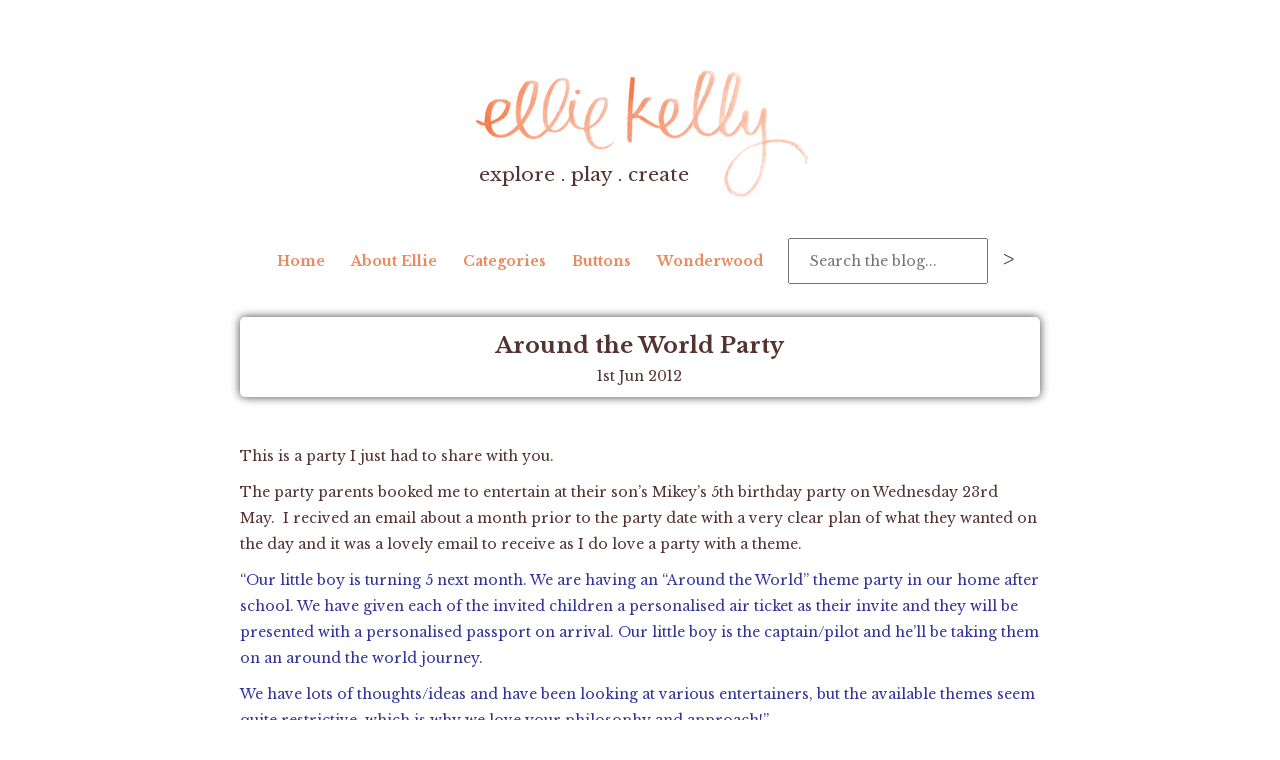

--- FILE ---
content_type: text/html; charset=UTF-8
request_url: https://elliekellyblog.co/around-the-world-party/
body_size: 14838
content:
<?xml version="1.0" encoding="UTF-8"?><!DOCTYPE html PUBLIC "-//W3C//DTD XHTML 1.1//EN" "http://www.w3.org/TR/xhtml11/DTD/xhtml11.dtd">
<html xmlns="http://www.w3.org/1999/xhtml" xml:lang="en" >
<head profile="http://gmpg.org/xfn/11">
<meta http-equiv="Content-Type" content="text/html; charset=UTF-8" />

<link rel="stylesheet" href="https://fonts.googleapis.com/css?family=Libre+Baskerville%3A400%2C400i%2C700" type="text/css" media="screen" />
<link rel="stylesheet" href="https://elliekellyblog.co/wp-content/themes/elliekelly/style.css?v=2" type="text/css" media="screen" />
        <!-- Responsive //-->
		<meta name="viewport" content="width=device-width, initial-scale=1.0, user-scalable=no" />
        <link rel="stylesheet" href="https://elliekellyblog.co/wp-content/themes/elliekelly/1024.css" media="screen and (max-width: 1024px)" />

		<!-- EO Responsive //-->
<link rel="pingback" href="https://elliekellyblog.co/xmlrpc.php" />

<link rel="shortcut icon" href="https://elliekellyblog.co/wp-content/themes/elliekelly/images/favicon.ico?time=1768601013" />
<title>Around the World Party | Ellie Kelly Blog</title>

		<!-- All in One SEO 4.9.3 - aioseo.com -->
	<meta name="description" content="Around the World themed party hosted in May for a 5th birthday party." />
	<meta name="robots" content="max-image-preview:large" />
	<meta name="author" content="elliekelly"/>
	<link rel="canonical" href="https://elliekellyblog.co/around-the-world-party/" />
	<meta name="generator" content="All in One SEO (AIOSEO) 4.9.3" />
		<meta property="og:locale" content="en_US" />
		<meta property="og:site_name" content="Ellie Kelly Blog | Seasonal Living &amp; Play" />
		<meta property="og:type" content="article" />
		<meta property="og:title" content="Around the World Party | Ellie Kelly Blog" />
		<meta property="og:description" content="Around the World themed party hosted in May for a 5th birthday party." />
		<meta property="og:url" content="https://elliekellyblog.co/around-the-world-party/" />
		<meta property="article:published_time" content="2012-06-01T07:58:02+00:00" />
		<meta property="article:modified_time" content="2017-02-04T15:34:06+00:00" />
		<meta name="twitter:card" content="summary" />
		<meta name="twitter:title" content="Around the World Party | Ellie Kelly Blog" />
		<meta name="twitter:description" content="Around the World themed party hosted in May for a 5th birthday party." />
		<script type="application/ld+json" class="aioseo-schema">
			{"@context":"https:\/\/schema.org","@graph":[{"@type":"Article","@id":"https:\/\/elliekellyblog.co\/around-the-world-party\/#article","name":"Around the World Party | Ellie Kelly Blog","headline":"Around the World Party","author":{"@id":"https:\/\/elliekellyblog.co\/author\/elliekelly\/#author"},"publisher":{"@id":"https:\/\/elliekellyblog.co\/#organization"},"image":{"@type":"ImageObject","url":"http:\/\/elliekelly.s3.flourishhosting.co.uk\/wp-content\/uploads\/2012\/06\/2012-06-01_001.jpg","@id":"https:\/\/elliekellyblog.co\/around-the-world-party\/#articleImage"},"datePublished":"2012-06-01T07:58:02+00:00","dateModified":"2017-02-04T15:34:06+00:00","inLanguage":"en-US","commentCount":4,"mainEntityOfPage":{"@id":"https:\/\/elliekellyblog.co\/around-the-world-party\/#webpage"},"isPartOf":{"@id":"https:\/\/elliekellyblog.co\/around-the-world-party\/#webpage"},"articleSection":"Entertainment Inspiration, Parties, Around the World Party, Children's Themed Parties, Childrens entertainer Berkshire, Childrens entertainer hampshire, Childrens entertainer London, Childrens entertainer Surrey, Summer childrens parties"},{"@type":"BreadcrumbList","@id":"https:\/\/elliekellyblog.co\/around-the-world-party\/#breadcrumblist","itemListElement":[{"@type":"ListItem","@id":"https:\/\/elliekellyblog.co#listItem","position":1,"name":"Home","item":"https:\/\/elliekellyblog.co","nextItem":{"@type":"ListItem","@id":"https:\/\/elliekellyblog.co\/category\/entertainment-inspiration\/#listItem","name":"Entertainment Inspiration"}},{"@type":"ListItem","@id":"https:\/\/elliekellyblog.co\/category\/entertainment-inspiration\/#listItem","position":2,"name":"Entertainment Inspiration","item":"https:\/\/elliekellyblog.co\/category\/entertainment-inspiration\/","nextItem":{"@type":"ListItem","@id":"https:\/\/elliekellyblog.co\/around-the-world-party\/#listItem","name":"Around the World Party"},"previousItem":{"@type":"ListItem","@id":"https:\/\/elliekellyblog.co#listItem","name":"Home"}},{"@type":"ListItem","@id":"https:\/\/elliekellyblog.co\/around-the-world-party\/#listItem","position":3,"name":"Around the World Party","previousItem":{"@type":"ListItem","@id":"https:\/\/elliekellyblog.co\/category\/entertainment-inspiration\/#listItem","name":"Entertainment Inspiration"}}]},{"@type":"Organization","@id":"https:\/\/elliekellyblog.co\/#organization","name":"Ellie Kelly Blog","description":"Seasonal Living & Play","url":"https:\/\/elliekellyblog.co\/"},{"@type":"Person","@id":"https:\/\/elliekellyblog.co\/author\/elliekelly\/#author","url":"https:\/\/elliekellyblog.co\/author\/elliekelly\/","name":"elliekelly","image":{"@type":"ImageObject","@id":"https:\/\/elliekellyblog.co\/around-the-world-party\/#authorImage","url":"https:\/\/secure.gravatar.com\/avatar\/98bbcb724c8f127a197024ea258b442dd0aeac252af785df71c0325411510e20?s=96&d=mm&r=g","width":96,"height":96,"caption":"elliekelly"}},{"@type":"WebPage","@id":"https:\/\/elliekellyblog.co\/around-the-world-party\/#webpage","url":"https:\/\/elliekellyblog.co\/around-the-world-party\/","name":"Around the World Party | Ellie Kelly Blog","description":"Around the World themed party hosted in May for a 5th birthday party.","inLanguage":"en-US","isPartOf":{"@id":"https:\/\/elliekellyblog.co\/#website"},"breadcrumb":{"@id":"https:\/\/elliekellyblog.co\/around-the-world-party\/#breadcrumblist"},"author":{"@id":"https:\/\/elliekellyblog.co\/author\/elliekelly\/#author"},"creator":{"@id":"https:\/\/elliekellyblog.co\/author\/elliekelly\/#author"},"datePublished":"2012-06-01T07:58:02+00:00","dateModified":"2017-02-04T15:34:06+00:00"},{"@type":"WebSite","@id":"https:\/\/elliekellyblog.co\/#website","url":"https:\/\/elliekellyblog.co\/","name":"Ellie Kelly Blog","description":"Seasonal Living & Play","inLanguage":"en-US","publisher":{"@id":"https:\/\/elliekellyblog.co\/#organization"}}]}
		</script>
		<!-- All in One SEO -->

<link rel="alternate" type="application/rss+xml" title="Ellie Kelly Blog &raquo; Around the World Party Comments Feed" href="https://elliekellyblog.co/around-the-world-party/feed/" />
<link rel="alternate" title="oEmbed (JSON)" type="application/json+oembed" href="https://elliekellyblog.co/wp-json/oembed/1.0/embed?url=https%3A%2F%2Felliekellyblog.co%2Faround-the-world-party%2F" />
<link rel="alternate" title="oEmbed (XML)" type="text/xml+oembed" href="https://elliekellyblog.co/wp-json/oembed/1.0/embed?url=https%3A%2F%2Felliekellyblog.co%2Faround-the-world-party%2F&#038;format=xml" />
<style id='wp-img-auto-sizes-contain-inline-css' type='text/css'>
img:is([sizes=auto i],[sizes^="auto," i]){contain-intrinsic-size:3000px 1500px}
/*# sourceURL=wp-img-auto-sizes-contain-inline-css */
</style>
<link rel='stylesheet' id='sbi_styles-css' href='https://elliekellyblog.co/wp-content/plugins/instagram-feed/css/sbi-styles.min.css?ver=6.10.0' type='text/css' media='all' />
<style id='wp-emoji-styles-inline-css' type='text/css'>

	img.wp-smiley, img.emoji {
		display: inline !important;
		border: none !important;
		box-shadow: none !important;
		height: 1em !important;
		width: 1em !important;
		margin: 0 0.07em !important;
		vertical-align: -0.1em !important;
		background: none !important;
		padding: 0 !important;
	}
/*# sourceURL=wp-emoji-styles-inline-css */
</style>
<style id='wp-block-library-inline-css' type='text/css'>
:root{--wp-block-synced-color:#7a00df;--wp-block-synced-color--rgb:122,0,223;--wp-bound-block-color:var(--wp-block-synced-color);--wp-editor-canvas-background:#ddd;--wp-admin-theme-color:#007cba;--wp-admin-theme-color--rgb:0,124,186;--wp-admin-theme-color-darker-10:#006ba1;--wp-admin-theme-color-darker-10--rgb:0,107,160.5;--wp-admin-theme-color-darker-20:#005a87;--wp-admin-theme-color-darker-20--rgb:0,90,135;--wp-admin-border-width-focus:2px}@media (min-resolution:192dpi){:root{--wp-admin-border-width-focus:1.5px}}.wp-element-button{cursor:pointer}:root .has-very-light-gray-background-color{background-color:#eee}:root .has-very-dark-gray-background-color{background-color:#313131}:root .has-very-light-gray-color{color:#eee}:root .has-very-dark-gray-color{color:#313131}:root .has-vivid-green-cyan-to-vivid-cyan-blue-gradient-background{background:linear-gradient(135deg,#00d084,#0693e3)}:root .has-purple-crush-gradient-background{background:linear-gradient(135deg,#34e2e4,#4721fb 50%,#ab1dfe)}:root .has-hazy-dawn-gradient-background{background:linear-gradient(135deg,#faaca8,#dad0ec)}:root .has-subdued-olive-gradient-background{background:linear-gradient(135deg,#fafae1,#67a671)}:root .has-atomic-cream-gradient-background{background:linear-gradient(135deg,#fdd79a,#004a59)}:root .has-nightshade-gradient-background{background:linear-gradient(135deg,#330968,#31cdcf)}:root .has-midnight-gradient-background{background:linear-gradient(135deg,#020381,#2874fc)}:root{--wp--preset--font-size--normal:16px;--wp--preset--font-size--huge:42px}.has-regular-font-size{font-size:1em}.has-larger-font-size{font-size:2.625em}.has-normal-font-size{font-size:var(--wp--preset--font-size--normal)}.has-huge-font-size{font-size:var(--wp--preset--font-size--huge)}.has-text-align-center{text-align:center}.has-text-align-left{text-align:left}.has-text-align-right{text-align:right}.has-fit-text{white-space:nowrap!important}#end-resizable-editor-section{display:none}.aligncenter{clear:both}.items-justified-left{justify-content:flex-start}.items-justified-center{justify-content:center}.items-justified-right{justify-content:flex-end}.items-justified-space-between{justify-content:space-between}.screen-reader-text{border:0;clip-path:inset(50%);height:1px;margin:-1px;overflow:hidden;padding:0;position:absolute;width:1px;word-wrap:normal!important}.screen-reader-text:focus{background-color:#ddd;clip-path:none;color:#444;display:block;font-size:1em;height:auto;left:5px;line-height:normal;padding:15px 23px 14px;text-decoration:none;top:5px;width:auto;z-index:100000}html :where(.has-border-color){border-style:solid}html :where([style*=border-top-color]){border-top-style:solid}html :where([style*=border-right-color]){border-right-style:solid}html :where([style*=border-bottom-color]){border-bottom-style:solid}html :where([style*=border-left-color]){border-left-style:solid}html :where([style*=border-width]){border-style:solid}html :where([style*=border-top-width]){border-top-style:solid}html :where([style*=border-right-width]){border-right-style:solid}html :where([style*=border-bottom-width]){border-bottom-style:solid}html :where([style*=border-left-width]){border-left-style:solid}html :where(img[class*=wp-image-]){height:auto;max-width:100%}:where(figure){margin:0 0 1em}html :where(.is-position-sticky){--wp-admin--admin-bar--position-offset:var(--wp-admin--admin-bar--height,0px)}@media screen and (max-width:600px){html :where(.is-position-sticky){--wp-admin--admin-bar--position-offset:0px}}

/*# sourceURL=wp-block-library-inline-css */
</style><style id='global-styles-inline-css' type='text/css'>
:root{--wp--preset--aspect-ratio--square: 1;--wp--preset--aspect-ratio--4-3: 4/3;--wp--preset--aspect-ratio--3-4: 3/4;--wp--preset--aspect-ratio--3-2: 3/2;--wp--preset--aspect-ratio--2-3: 2/3;--wp--preset--aspect-ratio--16-9: 16/9;--wp--preset--aspect-ratio--9-16: 9/16;--wp--preset--color--black: #000000;--wp--preset--color--cyan-bluish-gray: #abb8c3;--wp--preset--color--white: #ffffff;--wp--preset--color--pale-pink: #f78da7;--wp--preset--color--vivid-red: #cf2e2e;--wp--preset--color--luminous-vivid-orange: #ff6900;--wp--preset--color--luminous-vivid-amber: #fcb900;--wp--preset--color--light-green-cyan: #7bdcb5;--wp--preset--color--vivid-green-cyan: #00d084;--wp--preset--color--pale-cyan-blue: #8ed1fc;--wp--preset--color--vivid-cyan-blue: #0693e3;--wp--preset--color--vivid-purple: #9b51e0;--wp--preset--gradient--vivid-cyan-blue-to-vivid-purple: linear-gradient(135deg,rgb(6,147,227) 0%,rgb(155,81,224) 100%);--wp--preset--gradient--light-green-cyan-to-vivid-green-cyan: linear-gradient(135deg,rgb(122,220,180) 0%,rgb(0,208,130) 100%);--wp--preset--gradient--luminous-vivid-amber-to-luminous-vivid-orange: linear-gradient(135deg,rgb(252,185,0) 0%,rgb(255,105,0) 100%);--wp--preset--gradient--luminous-vivid-orange-to-vivid-red: linear-gradient(135deg,rgb(255,105,0) 0%,rgb(207,46,46) 100%);--wp--preset--gradient--very-light-gray-to-cyan-bluish-gray: linear-gradient(135deg,rgb(238,238,238) 0%,rgb(169,184,195) 100%);--wp--preset--gradient--cool-to-warm-spectrum: linear-gradient(135deg,rgb(74,234,220) 0%,rgb(151,120,209) 20%,rgb(207,42,186) 40%,rgb(238,44,130) 60%,rgb(251,105,98) 80%,rgb(254,248,76) 100%);--wp--preset--gradient--blush-light-purple: linear-gradient(135deg,rgb(255,206,236) 0%,rgb(152,150,240) 100%);--wp--preset--gradient--blush-bordeaux: linear-gradient(135deg,rgb(254,205,165) 0%,rgb(254,45,45) 50%,rgb(107,0,62) 100%);--wp--preset--gradient--luminous-dusk: linear-gradient(135deg,rgb(255,203,112) 0%,rgb(199,81,192) 50%,rgb(65,88,208) 100%);--wp--preset--gradient--pale-ocean: linear-gradient(135deg,rgb(255,245,203) 0%,rgb(182,227,212) 50%,rgb(51,167,181) 100%);--wp--preset--gradient--electric-grass: linear-gradient(135deg,rgb(202,248,128) 0%,rgb(113,206,126) 100%);--wp--preset--gradient--midnight: linear-gradient(135deg,rgb(2,3,129) 0%,rgb(40,116,252) 100%);--wp--preset--font-size--small: 13px;--wp--preset--font-size--medium: 20px;--wp--preset--font-size--large: 36px;--wp--preset--font-size--x-large: 42px;--wp--preset--spacing--20: 0.44rem;--wp--preset--spacing--30: 0.67rem;--wp--preset--spacing--40: 1rem;--wp--preset--spacing--50: 1.5rem;--wp--preset--spacing--60: 2.25rem;--wp--preset--spacing--70: 3.38rem;--wp--preset--spacing--80: 5.06rem;--wp--preset--shadow--natural: 6px 6px 9px rgba(0, 0, 0, 0.2);--wp--preset--shadow--deep: 12px 12px 50px rgba(0, 0, 0, 0.4);--wp--preset--shadow--sharp: 6px 6px 0px rgba(0, 0, 0, 0.2);--wp--preset--shadow--outlined: 6px 6px 0px -3px rgb(255, 255, 255), 6px 6px rgb(0, 0, 0);--wp--preset--shadow--crisp: 6px 6px 0px rgb(0, 0, 0);}:where(.is-layout-flex){gap: 0.5em;}:where(.is-layout-grid){gap: 0.5em;}body .is-layout-flex{display: flex;}.is-layout-flex{flex-wrap: wrap;align-items: center;}.is-layout-flex > :is(*, div){margin: 0;}body .is-layout-grid{display: grid;}.is-layout-grid > :is(*, div){margin: 0;}:where(.wp-block-columns.is-layout-flex){gap: 2em;}:where(.wp-block-columns.is-layout-grid){gap: 2em;}:where(.wp-block-post-template.is-layout-flex){gap: 1.25em;}:where(.wp-block-post-template.is-layout-grid){gap: 1.25em;}.has-black-color{color: var(--wp--preset--color--black) !important;}.has-cyan-bluish-gray-color{color: var(--wp--preset--color--cyan-bluish-gray) !important;}.has-white-color{color: var(--wp--preset--color--white) !important;}.has-pale-pink-color{color: var(--wp--preset--color--pale-pink) !important;}.has-vivid-red-color{color: var(--wp--preset--color--vivid-red) !important;}.has-luminous-vivid-orange-color{color: var(--wp--preset--color--luminous-vivid-orange) !important;}.has-luminous-vivid-amber-color{color: var(--wp--preset--color--luminous-vivid-amber) !important;}.has-light-green-cyan-color{color: var(--wp--preset--color--light-green-cyan) !important;}.has-vivid-green-cyan-color{color: var(--wp--preset--color--vivid-green-cyan) !important;}.has-pale-cyan-blue-color{color: var(--wp--preset--color--pale-cyan-blue) !important;}.has-vivid-cyan-blue-color{color: var(--wp--preset--color--vivid-cyan-blue) !important;}.has-vivid-purple-color{color: var(--wp--preset--color--vivid-purple) !important;}.has-black-background-color{background-color: var(--wp--preset--color--black) !important;}.has-cyan-bluish-gray-background-color{background-color: var(--wp--preset--color--cyan-bluish-gray) !important;}.has-white-background-color{background-color: var(--wp--preset--color--white) !important;}.has-pale-pink-background-color{background-color: var(--wp--preset--color--pale-pink) !important;}.has-vivid-red-background-color{background-color: var(--wp--preset--color--vivid-red) !important;}.has-luminous-vivid-orange-background-color{background-color: var(--wp--preset--color--luminous-vivid-orange) !important;}.has-luminous-vivid-amber-background-color{background-color: var(--wp--preset--color--luminous-vivid-amber) !important;}.has-light-green-cyan-background-color{background-color: var(--wp--preset--color--light-green-cyan) !important;}.has-vivid-green-cyan-background-color{background-color: var(--wp--preset--color--vivid-green-cyan) !important;}.has-pale-cyan-blue-background-color{background-color: var(--wp--preset--color--pale-cyan-blue) !important;}.has-vivid-cyan-blue-background-color{background-color: var(--wp--preset--color--vivid-cyan-blue) !important;}.has-vivid-purple-background-color{background-color: var(--wp--preset--color--vivid-purple) !important;}.has-black-border-color{border-color: var(--wp--preset--color--black) !important;}.has-cyan-bluish-gray-border-color{border-color: var(--wp--preset--color--cyan-bluish-gray) !important;}.has-white-border-color{border-color: var(--wp--preset--color--white) !important;}.has-pale-pink-border-color{border-color: var(--wp--preset--color--pale-pink) !important;}.has-vivid-red-border-color{border-color: var(--wp--preset--color--vivid-red) !important;}.has-luminous-vivid-orange-border-color{border-color: var(--wp--preset--color--luminous-vivid-orange) !important;}.has-luminous-vivid-amber-border-color{border-color: var(--wp--preset--color--luminous-vivid-amber) !important;}.has-light-green-cyan-border-color{border-color: var(--wp--preset--color--light-green-cyan) !important;}.has-vivid-green-cyan-border-color{border-color: var(--wp--preset--color--vivid-green-cyan) !important;}.has-pale-cyan-blue-border-color{border-color: var(--wp--preset--color--pale-cyan-blue) !important;}.has-vivid-cyan-blue-border-color{border-color: var(--wp--preset--color--vivid-cyan-blue) !important;}.has-vivid-purple-border-color{border-color: var(--wp--preset--color--vivid-purple) !important;}.has-vivid-cyan-blue-to-vivid-purple-gradient-background{background: var(--wp--preset--gradient--vivid-cyan-blue-to-vivid-purple) !important;}.has-light-green-cyan-to-vivid-green-cyan-gradient-background{background: var(--wp--preset--gradient--light-green-cyan-to-vivid-green-cyan) !important;}.has-luminous-vivid-amber-to-luminous-vivid-orange-gradient-background{background: var(--wp--preset--gradient--luminous-vivid-amber-to-luminous-vivid-orange) !important;}.has-luminous-vivid-orange-to-vivid-red-gradient-background{background: var(--wp--preset--gradient--luminous-vivid-orange-to-vivid-red) !important;}.has-very-light-gray-to-cyan-bluish-gray-gradient-background{background: var(--wp--preset--gradient--very-light-gray-to-cyan-bluish-gray) !important;}.has-cool-to-warm-spectrum-gradient-background{background: var(--wp--preset--gradient--cool-to-warm-spectrum) !important;}.has-blush-light-purple-gradient-background{background: var(--wp--preset--gradient--blush-light-purple) !important;}.has-blush-bordeaux-gradient-background{background: var(--wp--preset--gradient--blush-bordeaux) !important;}.has-luminous-dusk-gradient-background{background: var(--wp--preset--gradient--luminous-dusk) !important;}.has-pale-ocean-gradient-background{background: var(--wp--preset--gradient--pale-ocean) !important;}.has-electric-grass-gradient-background{background: var(--wp--preset--gradient--electric-grass) !important;}.has-midnight-gradient-background{background: var(--wp--preset--gradient--midnight) !important;}.has-small-font-size{font-size: var(--wp--preset--font-size--small) !important;}.has-medium-font-size{font-size: var(--wp--preset--font-size--medium) !important;}.has-large-font-size{font-size: var(--wp--preset--font-size--large) !important;}.has-x-large-font-size{font-size: var(--wp--preset--font-size--x-large) !important;}
/*# sourceURL=global-styles-inline-css */
</style>

<style id='classic-theme-styles-inline-css' type='text/css'>
/*! This file is auto-generated */
.wp-block-button__link{color:#fff;background-color:#32373c;border-radius:9999px;box-shadow:none;text-decoration:none;padding:calc(.667em + 2px) calc(1.333em + 2px);font-size:1.125em}.wp-block-file__button{background:#32373c;color:#fff;text-decoration:none}
/*# sourceURL=/wp-includes/css/classic-themes.min.css */
</style>
<link rel="https://api.w.org/" href="https://elliekellyblog.co/wp-json/" /><link rel="alternate" title="JSON" type="application/json" href="https://elliekellyblog.co/wp-json/wp/v2/posts/417" /><link rel="EditURI" type="application/rsd+xml" title="RSD" href="https://elliekellyblog.co/xmlrpc.php?rsd" />
<meta name="generator" content="WordPress 6.9" />
<link rel='shortlink' href='https://elliekellyblog.co/?p=417' />
<script type="text/javascript" src="https://elliekellyblog.co/wp-includes/js/jquery/jquery.min.js?ver=3.7.1" id="jquery-core-js"></script>
<script type="text/javascript" src="https://elliekellyblog.co/wp-includes/js/jquery/jquery-migrate.min.js?ver=3.4.1" id="jquery-migrate-js"></script>
<!-- WordPress Most Popular --><script type="text/javascript">/* <![CDATA[ */ jQuery.post("https://elliekellyblog.co/wp-admin/admin-ajax.php", { action: "wmp_update", id: 417, token: "9d4cde469e" }); /* ]]> */</script><!-- /WordPress Most Popular --><style type="text/css">.recentcomments a{display:inline !important;padding:0 !important;margin:0 !important;}</style><link rel="icon" href="https://elliekellyblog.co/wp-content/uploads/2018/12/favicon.jpg" sizes="32x32" />
<link rel="icon" href="https://elliekellyblog.co/wp-content/uploads/2018/12/favicon.jpg" sizes="192x192" />
<link rel="apple-touch-icon" href="https://elliekellyblog.co/wp-content/uploads/2018/12/favicon.jpg" />
<meta name="msapplication-TileImage" content="https://elliekellyblog.co/wp-content/uploads/2018/12/favicon.jpg" />

        <meta name="google-site-verification" content="cHSj0r0r4ep0L_nA3ocLZzxQdllSTV5d9BhmVwzE6bI" />
        <script type="text/javascript" src="https://elliekellyblog.co/wp-content/themes/elliekelly/menu.js"></script>
	</head>
	<body>
        <div class="outer_wrapper" id="header_wrapper">
            <div class="inner_wrapper">

                <a href="/" id="logo">
                    <img src="https://elliekellyblog.co/wp-content/themes/elliekelly/images/ellie-kelly-logo-new.jpg" alt="Ellie Kelly" />
                    <span class="strapline">explore . play . create</span>
                </a>
            </div>
        </div>
        <div class="outer_wrapper" id="content_wrapper">
            <div class="inner_wrapper">
                <center class="showonmobile">
                    <a id="main_navigation_icon">
                    Menu
                    </a>
                </center>
                <div id="main_navigation">
<div class="menu-main-navigation-container"><ul id="menu-main-navigation" class="menu"><li id="menu-item-13" class="menu-item menu-item-type-custom menu-item-object-custom menu-item-13"><a href="/">Home</a></li>
<li id="menu-item-22" class="menu-item menu-item-type-post_type menu-item-object-page menu-item-22"><a href="https://elliekellyblog.co/about-me/">About Ellie</a></li>
<li id="menu-item-9" class="menu-item menu-item-type-custom menu-item-object-custom menu-item-has-children menu-item-9"><a href="#">Categories</a>
<ul class="sub-menu">
	<li id="menu-item-4032" class="menu-item menu-item-type-taxonomy menu-item-object-category current-post-ancestor current-menu-parent current-post-parent menu-item-4032"><a href="https://elliekellyblog.co/category/parties/">Parties</a></li>
	<li id="menu-item-4669" class="menu-item menu-item-type-taxonomy menu-item-object-category menu-item-4669"><a href="https://elliekellyblog.co/category/forestschool/">Forest School</a></li>
	<li id="menu-item-4062" class="menu-item menu-item-type-taxonomy menu-item-object-category menu-item-4062"><a href="https://elliekellyblog.co/category/family-life/">Family, Making &#038; Baking</a></li>
	<li id="menu-item-4670" class="menu-item menu-item-type-taxonomy menu-item-object-category menu-item-4670"><a href="https://elliekellyblog.co/category/smallbischat/">Small bis chat</a></li>
</ul>
</li>
<li id="menu-item-3479" class="menu-item menu-item-type-custom menu-item-object-custom menu-item-3479"><a href="http://buttonschildrensparties.co.uk/">Buttons</a></li>
<li id="menu-item-4728" class="menu-item menu-item-type-custom menu-item-object-custom menu-item-4728"><a href="https://wonderwoodexplorers.co.uk/">Wonderwood</a></li>
</ul></div>                        <div class="navSearch">
                            <form action="/" method="get">
                                <div>
                                    <input type="text" name="s" placeholder="Search the blog...">
                                    <input type="submit" class="submit" value=">">
                                </div>
                            </form>
                        </div>
                </div>
                <div id="content_holder">


	


                    <div class="post postSingle">

                        <div class="post_heading">
                            <div class="post_heading_h">
                                <h1>Around the World Party</h1>
                            </div>
                            1st Jun 2012<br>


                        </div>


                        <div class="post_content">
                            <p>&nbsp;</p>
<p>This is a party I just had to share with you.</p>
<p>The party parents booked me to entertain at their son&#8217;s Mikey&#8217;s 5th birthday party on Wednesday 23rd May.  I recived an email about a month prior to the party date with a very clear plan of what they wanted on the day and it was a lovely email to receive as I do love a party with a theme.</p>
<p><span style="color: #333399;">&#8220;Our little boy is turning 5 next month. We are having an &#8220;Around the World&#8221; theme party in our home after school. We have given each of the invited children a personalised air ticket as their invite and they will be presented with a personalised passport on arrival. Our little boy is the captain/pilot and he&#8217;ll be taking them on an around the world journey.</span></p>
<p><span style="color: #333399;">We have lots of thoughts/ideas and have been looking at various entertainers, but the available themes seem quite restrictive, which is why we love your philosophy and approach!&#8221;</span></p>
<p>I suggested an Around the World Adventure Story party as I thought this would fit in perfectly. They all loved this idea and away we went planning the finer details (they had big plans!).</p>
<p>After a few emails and looking at how long each element would take we had the final plan! I really wanted to share this party with you because Ana and her husband took a lot of time pulling it together and in the words of the party parents spent about 16 thousand hours making all the themed elements.</p>
<p>So this is what we did:</p>
<p><strong>4pm</strong> &#8211; Children arrived at Mikey&#8217;s house and had some bubble popping fun with me in the kitchen while Mikey got changed into his Captain&#8217;s outfit and everyone settled in.</p>
<p><strong>4.15</strong> &#8211; Left the house and walked though the boarding area where each child checked in with me (told me their name) and had their photo taken with birthday dad before passing the Departure gate and boarding the plane (garden house).</p>
<p>&nbsp;</p>
<div id="attachment_453" style="width: 810px" class="wp-caption aligncenter"><a href="http://elliekelly.s3.flourishhosting.co.uk/wp-content/uploads/2012/06/2012-06-01_001.jpg"><img fetchpriority="high" decoding="async" aria-describedby="caption-attachment-453" class="size-full wp-image-453" title="Captain Mikey " src="http://elliekelly.s3.flourishhosting.co.uk/wp-content/uploads/2012/06/2012-06-01_001.jpg" alt="Captain Mikey " width="800" height="532" srcset="https://elliekellyblog.co/wp-content/uploads/2012/06/2012-06-01_001.jpg 800w, https://elliekellyblog.co/wp-content/uploads/2012/06/2012-06-01_001-300x199.jpg 300w" sizes="(max-width: 800px) 100vw, 800px" /></a><p id="caption-attachment-453" class="wp-caption-text">Captain Mikey</p></div>
<p>&nbsp;</p>
<p>&nbsp;</p>
<p><strong>4.15 &#8211; 4.45</strong> &#8211; Children had party food served in plane style trays (love it) and I stood at the end of the aisle (not doing emergency exit signals, although I was very tempted) but doing a bit of magic with my magical assistance Captain Mikey.</p>
<p>&nbsp;</p>
<div id="attachment_428" style="width: 810px" class="wp-caption aligncenter"><a href="http://elliekelly.s3.flourishhosting.co.uk/wp-content/uploads/2012/05/Plane.jpg"><img decoding="async" aria-describedby="caption-attachment-428" class="size-full wp-image-428" title="Around the World Party " src="http://elliekelly.s3.flourishhosting.co.uk/wp-content/uploads/2012/05/Plane.jpg" alt="Around the World Party" width="800" height="753" srcset="https://elliekellyblog.co/wp-content/uploads/2012/05/Plane.jpg 800w, https://elliekellyblog.co/wp-content/uploads/2012/05/Plane-300x282.jpg 300w" sizes="(max-width: 800px) 100vw, 800px" /></a><p id="caption-attachment-428" class="wp-caption-text">Children please take your seat and fasten your seat belt</p></div>
<p>&nbsp;</p>
<p><strong>4.45 &#8211; 5.20</strong> &#8211; I took the children on an Around the World Adventure to find the stolen treasure. We rowed, rowed, rowed our boats across the Channel to France, and then with some magic powder we flew to Spain. We swam though the shark infested Atlantic Ocean to the Amazon rainforest where we scared away all sorts of animals with some great impressions. We then hopped on board a ship to take us over the Pacific Ocean to Australia where our stolen treasure was hidden in a cave.</p>
<p><strong>5.20</strong> &#8211; All the children received a bit of treasure (gold coin) for their bravery. It was then time to sing Happy Birthday and for Mikey to make a wish. I&#8217;m not sure what he wished for but if it was for something nice and refreshing on the hot 28 degree day it certainly came true. I got the children in a line and asked for quiet so Mikey could tell all his friends the exciting news: &#8220;There is an ice cream van in the drive!&#8221;</p>
<p><strong>5.30 &#8211; 5.45</strong> &#8211; After some excited squeals (and that was just the parents) everyone was treated to an ice cream by the very nice man who had arrived just in time to cool everyone down with a cone. While the children ate their treats in the shade I made everyone a balloon model.</p>
<p><strong>5.45 &#8211; 6.00</strong> &#8211; We finished with a couple of party games before all the lucky party guests were presented with a hand made suitcase as their party bag!</p>
<div id="attachment_433" style="width: 810px" class="wp-caption aligncenter"><a href="http://elliekelly.s3.flourishhosting.co.uk/wp-content/uploads/2012/05/Passport.jpg"><img decoding="async" aria-describedby="caption-attachment-433" class="size-full wp-image-433" title="Suitcase Party Bag" src="http://elliekelly.s3.flourishhosting.co.uk/wp-content/uploads/2012/05/Passport.jpg" alt="Suitcase Party Bag" width="800" height="404" srcset="https://elliekellyblog.co/wp-content/uploads/2012/05/Passport.jpg 800w, https://elliekellyblog.co/wp-content/uploads/2012/05/Passport-300x151.jpg 300w" sizes="(max-width: 800px) 100vw, 800px" /></a><p id="caption-attachment-433" class="wp-caption-text">Suitcase Party Bag</p></div>
<p>&nbsp;</p>
<p>You can&#8217;t quite see some of the details in my hastily taken photos (before all the children arrived) and it would be criminal not to tell you a bit more about the level of detail that these parents went to.</p>
<p>The boxes used for the childrens&#8217; tables on the plane had lights running down the side of each one next to two black strips to create a runway. It looked really cool when they turned all the lights on. And in the suitcases they had made passports for each child with an area for their photo, fake passport info and we even the flags from each country we went to on our adventure stamped in the passports.</p>
<p>I loved this party, there was a lot going on and I think party mum &amp; dad may have wished they didn’t do quite so much at times, but it was well worth it. The children and parents were blown away by the attention to detail and I&#8217;m sure Mikey will never forget the day he and his friends had dinner in a plane in his garden, found stolen treasure in Australia or had an ice cream van in his drive.</p>
<p>&nbsp;</p>
<p>If you have a real party with photos you would like me to share just pop me over an email <a title="Buttons email " href="http://buttonschildrensparties.co.uk/contact" target="_blank">hear </a></p>
<p>Have a great bank holiday weekend everyone 🙂</p>
<p>&nbsp;</p>
<p>&nbsp;</p>
<p>&nbsp;</p>
<p>&nbsp;</p>
                        </div>
                        <div class="post_meta">
                            <a class="post_meta_comments" href="#">

                                4 comments                            </a>
                            <a class="post_meta_leave_a_comment" href="https://elliekellyblog.co/around-the-world-party/#comments">
                                Leave a comment

                            </a>
                            <a href="https://twitter.com/share" class="twitter-share-button" data-count="vertical" data-counturl="https://elliekellyblog.co/around-the-world-party/" data-url="" data-text="RT: @elliekelly Around the World Party">Tweet</a><script type="text/javascript" src="//platform.twitter.com/widgets.js"></script>

                        </div>
                        
<!-- You can start editing here. -->

<div class="commentsbox">
	<h3 id="comments">4 Responses to &#8220;Around the World Party&#8221;</h3>

	<div class="navigation">
		<div class="alignleft"></div>
		<div class="alignright"></div>
	</div>

	<ol class="commentlist">
			<li class="comment even thread-even depth-1 parent" id="comment-60">
				<div id="div-comment-60" class="comment-body">
				<div class="comment-author vcard">
			<img alt='' src='https://secure.gravatar.com/avatar/78f5527ae828290866d07e8384bcda24214bc08a93d8cdd066e1530cadd442f7?s=32&#038;d=mm&#038;r=g' srcset='https://secure.gravatar.com/avatar/78f5527ae828290866d07e8384bcda24214bc08a93d8cdd066e1530cadd442f7?s=64&#038;d=mm&#038;r=g 2x' class='avatar avatar-32 photo' height='32' width='32' loading='lazy' decoding='async'/>			<cite class="fn"><a href="http://debsylee.com" class="url" rel="ugc external nofollow">Deborah Lee</a></cite> <span class="says">says:</span>		</div>
		
		<div class="comment-meta commentmetadata">
			<a href="https://elliekellyblog.co/around-the-world-party/#comment-60">June 2, 2012 at 6:56 am</a>		</div>

		<p>This is so sweet! It reminds me of my son&#8217;s 5th birthday party &#8230; We had a &#8220;red&#8221; theme and he wore a Red Arrows flying suit too.<br />
Love it!</p>

		<div class="reply"><a rel="nofollow" class="comment-reply-link" href="#comment-60" data-commentid="60" data-postid="417" data-belowelement="div-comment-60" data-respondelement="respond" data-replyto="Reply to Deborah Lee" aria-label="Reply to Deborah Lee">Reply</a></div>
				</div>
				<ul class="children">
		<li class="comment byuser comment-author-elliekelly bypostauthor odd alt depth-2" id="comment-61">
				<div id="div-comment-61" class="comment-body">
				<div class="comment-author vcard">
			<img alt='' src='https://secure.gravatar.com/avatar/98bbcb724c8f127a197024ea258b442dd0aeac252af785df71c0325411510e20?s=32&#038;d=mm&#038;r=g' srcset='https://secure.gravatar.com/avatar/98bbcb724c8f127a197024ea258b442dd0aeac252af785df71c0325411510e20?s=64&#038;d=mm&#038;r=g 2x' class='avatar avatar-32 photo' height='32' width='32' loading='lazy' decoding='async'/>			<cite class="fn"><a href="http://buttonschildrensparties.co.uk" class="url" rel="ugc external nofollow">elliekelly</a></cite> <span class="says">says:</span>		</div>
		
		<div class="comment-meta commentmetadata">
			<a href="https://elliekellyblog.co/around-the-world-party/#comment-61">June 2, 2012 at 7:38 am</a>		</div>

		<p>Hi Deborah, It&#8217;s lovely isn&#8217;t, such a cool party to be part of. I&#8217;m glad it brought back nice memories as well for you. 🙂</p>

		<div class="reply"><a rel="nofollow" class="comment-reply-link" href="#comment-61" data-commentid="61" data-postid="417" data-belowelement="div-comment-61" data-respondelement="respond" data-replyto="Reply to elliekelly" aria-label="Reply to elliekelly">Reply</a></div>
				</div>
				</li><!-- #comment-## -->
</ul><!-- .children -->
</li><!-- #comment-## -->
		<li class="comment even thread-odd thread-alt depth-1 parent" id="comment-62">
				<div id="div-comment-62" class="comment-body">
				<div class="comment-author vcard">
			<img alt='' src='https://secure.gravatar.com/avatar/a8ffb8bcf2eb010f8ba77734618868c8f9bbaea9a1be731f62be143947dff8f4?s=32&#038;d=mm&#038;r=g' srcset='https://secure.gravatar.com/avatar/a8ffb8bcf2eb010f8ba77734618868c8f9bbaea9a1be731f62be143947dff8f4?s=64&#038;d=mm&#038;r=g 2x' class='avatar avatar-32 photo' height='32' width='32' loading='lazy' decoding='async'/>			<cite class="fn">Pat Cloete</cite> <span class="says">says:</span>		</div>
		
		<div class="comment-meta commentmetadata">
			<a href="https://elliekellyblog.co/around-the-world-party/#comment-62">June 5, 2012 at 4:54 am</a>		</div>

		<p>Good Morning Ellie, My son Gregg, sent me your website to have a look at the write up about Mikey&#8217;s 5th birthday.  I am blown away at how wonderful and interesting you made this party, and how you just fitted in, and made it such a special day for my grandson.   Being in South Africa, I miss all these interesting mile stones in my grandson&#8217;s life.   I just wanted to add my thanks and to encourage anyone else that reads this write up &#8211; togive you a chance to enhance their childs special days.  Thanks again.  Pat Cloete</p>

		<div class="reply"><a rel="nofollow" class="comment-reply-link" href="#comment-62" data-commentid="62" data-postid="417" data-belowelement="div-comment-62" data-respondelement="respond" data-replyto="Reply to Pat Cloete" aria-label="Reply to Pat Cloete">Reply</a></div>
				</div>
				<ul class="children">
		<li class="comment byuser comment-author-elliekelly bypostauthor odd alt depth-2" id="comment-63">
				<div id="div-comment-63" class="comment-body">
				<div class="comment-author vcard">
			<img alt='' src='https://secure.gravatar.com/avatar/98bbcb724c8f127a197024ea258b442dd0aeac252af785df71c0325411510e20?s=32&#038;d=mm&#038;r=g' srcset='https://secure.gravatar.com/avatar/98bbcb724c8f127a197024ea258b442dd0aeac252af785df71c0325411510e20?s=64&#038;d=mm&#038;r=g 2x' class='avatar avatar-32 photo' height='32' width='32' loading='lazy' decoding='async'/>			<cite class="fn"><a href="http://buttonschildrensparties.co.uk" class="url" rel="ugc external nofollow">elliekelly</a></cite> <span class="says">says:</span>		</div>
		
		<div class="comment-meta commentmetadata">
			<a href="https://elliekellyblog.co/around-the-world-party/#comment-63">June 5, 2012 at 8:48 am</a>		</div>

		<p>Hello Pat, Thank you so much for your kind comment, to say it has put a smile on my face is an understatement. It was such a great party to be part of and I am so pleased I could share it with everyone especially Mikey&#8217;s gran in South Africa! 🙂</p>

		<div class="reply"><a rel="nofollow" class="comment-reply-link" href="#comment-63" data-commentid="63" data-postid="417" data-belowelement="div-comment-63" data-respondelement="respond" data-replyto="Reply to elliekelly" aria-label="Reply to elliekelly">Reply</a></div>
				</div>
				</li><!-- #comment-## -->
</ul><!-- .children -->
</li><!-- #comment-## -->
	</ol>

	<div class="navigation">
		<div class="alignleft"></div>
		<div class="alignright"></div>
	</div>
</div>
 


<div id="respond">

<h3>Leave a Comment</h3>

<div class="cancel-comment-reply">
	<small><a rel="nofollow" id="cancel-comment-reply-link" href="/around-the-world-party/#respond" style="display:none;">Click here to cancel reply.</a></small>
</div>


<form action="https://elliekellyblog.co/wp-comments-post.php" method="post" id="commentform">


<p><input type="text" name="author" id="author" value="" size="22" tabindex="1" aria-required='true' />
<label for="author"><span>&bull;</span>Name <small></small></label></p>

<p><input type="text" name="email" id="email" value="" size="22" tabindex="2" aria-required='true' />
<label for="email"><span>&bull;</span>E-Mail <small>(will not be published) </small></label></p>

<p><input type="text" name="url" id="url" value="" size="22" tabindex="3" />
<label for="url">Website</label></p>


<!--<p><small><strong>XHTML:</strong> You can use these tags: <code>&lt;a href=&quot;&quot; title=&quot;&quot;&gt; &lt;abbr title=&quot;&quot;&gt; &lt;acronym title=&quot;&quot;&gt; &lt;b&gt; &lt;blockquote cite=&quot;&quot;&gt; &lt;cite&gt; &lt;code&gt; &lt;del datetime=&quot;&quot;&gt; &lt;em&gt; &lt;i&gt; &lt;q cite=&quot;&quot;&gt; &lt;s&gt; &lt;strike&gt; &lt;strong&gt; </code></small></p>-->

<p><textarea name="comment" id="comment" cols="100%" rows="10" tabindex="4"></textarea></p>

<p><input name="submit" type="submit" id="submit" tabindex="5" value="Submit Comment" />
<input type='hidden' name='comment_post_ID' value='417' id='comment_post_ID' />
<input type='hidden' name='comment_parent' id='comment_parent' value='0' />
</p>
<p style="display: none;"><input type="hidden" id="akismet_comment_nonce" name="akismet_comment_nonce" value="3a63a7939a" /></p><p style="display: none !important;" class="akismet-fields-container" data-prefix="ak_"><label>&#916;<textarea name="ak_hp_textarea" cols="45" rows="8" maxlength="100"></textarea></label><input type="hidden" id="ak_js_1" name="ak_js" value="182"/><script>document.getElementById( "ak_js_1" ).setAttribute( "value", ( new Date() ).getTime() );</script></p>
</form>

</div>

                    </div>



	


            </div>
        </div>

        <section class="wrapper newsletter">
          <div class="inner_wrapper">
            <!-- Begin Mailchimp Signup Form -->
            <div id="mc_embed_signup">
            <form action="https://buttonschildrensparties.us2.list-manage.com/subscribe/post?u=734305ca21990f918596e4ea8&amp;id=1e2ae6c792" method="post" id="mc-embedded-subscribe-form" name="mc-embedded-subscribe-form" class="validate" target="_blank" novalidate>
                <div id="mc_embed_signup_scroll">
            	<h2>Join our newsletter to receive regular updates</h2>
            <div class="indicates-required"><span class="asterisk">*</span> indicates required</div>
            <div class="mc-field-group">
            	<label for="mce-EMAIL">Email Address  <span class="asterisk">*</span>
            </label>
            	<input type="email" value="" name="EMAIL" class="required email" id="mce-EMAIL">
            </div>
            <div class="mc-field-group">
            	<label for="mce-FNAME">First Name </label>
            	<input type="text" value="" name="FNAME" class="" id="mce-FNAME">
            </div>
            <div class="mc-field-group">
            	<label for="mce-LNAME">Family Name </label>
            	<input type="text" value="" name="LNAME" class="" id="mce-LNAME">
            </div>
            <div class="mc-policy">
              Your email will be managed in accordance with our privacy policy which you can view <a href="https://buttonschildrensparties.co.uk/privacy-policy" target="_blank">here</a>. Unsubscribe at any time.
            </div>
            <div style="display:none" class="mc-field-group input-group">


            <li><input type="checkbox" value="2048" name="group[17653][2048]" id="mce-group[17653]-17653-10" checked><label for="mce-group[17653]-17653-10">EK Blog Webform</label></li>



            </div>
            <div style="display:none" class="mc-field-group input-group">
                <strong>Status </strong>
                <ul><li><input type="checkbox" value="1024" name="group[52397][1024]" id="mce-group[52397]-52397-0" checked><label for="mce-group[52397]-52397-0">Welcome</label></li>
            </ul>
            </div>


            	<div id="mce-responses" class="clear">
            		<div class="response" id="mce-error-response" style="display:none"></div>
            		<div class="response" id="mce-success-response" style="display:none"></div>
            	</div>    <!-- real people should not fill this in and expect good things - do not remove this or risk form bot signups-->
                <div style="position: absolute; left: -5000px;" aria-hidden="true"><input type="text" name="b_734305ca21990f918596e4ea8_1e2ae6c792" tabindex="-1" value=""></div>
                <div class="clear"><input type="submit" value="Subscribe" name="subscribe" id="mc-embedded-subscribe" class="button"></div>
                </div>
            </form>
            </div>

            <!--End mc_embed_signup-->
          </div>
        </section>

        <section class="wrapper">
            <div class="instafeed">
                
<div id="sb_instagram"  class="sbi sbi_mob_col_1 sbi_tab_col_2 sbi_col_6" style="width: 100%;"	 data-feedid="*1"  data-res="auto" data-cols="6" data-colsmobile="1" data-colstablet="2" data-num="6" data-nummobile="" data-item-padding=""	 data-shortcode-atts="{}"  data-postid="417" data-locatornonce="ae5ab6029f" data-imageaspectratio="1:1" data-sbi-flags="favorLocal">
	
	<div id="sbi_images" >
			</div>

	<div id="sbi_load" >

	
			<span class="sbi_follow_btn" >
			<a target="_blank"
				rel="nofollow noopener"  href="https://www.instagram.com/181680384/">
				<svg class="svg-inline--fa fa-instagram fa-w-14" aria-hidden="true" data-fa-processed="" aria-label="Instagram" data-prefix="fab" data-icon="instagram" role="img" viewBox="0 0 448 512">
                    <path fill="currentColor" d="M224.1 141c-63.6 0-114.9 51.3-114.9 114.9s51.3 114.9 114.9 114.9S339 319.5 339 255.9 287.7 141 224.1 141zm0 189.6c-41.1 0-74.7-33.5-74.7-74.7s33.5-74.7 74.7-74.7 74.7 33.5 74.7 74.7-33.6 74.7-74.7 74.7zm146.4-194.3c0 14.9-12 26.8-26.8 26.8-14.9 0-26.8-12-26.8-26.8s12-26.8 26.8-26.8 26.8 12 26.8 26.8zm76.1 27.2c-1.7-35.9-9.9-67.7-36.2-93.9-26.2-26.2-58-34.4-93.9-36.2-37-2.1-147.9-2.1-184.9 0-35.8 1.7-67.6 9.9-93.9 36.1s-34.4 58-36.2 93.9c-2.1 37-2.1 147.9 0 184.9 1.7 35.9 9.9 67.7 36.2 93.9s58 34.4 93.9 36.2c37 2.1 147.9 2.1 184.9 0 35.9-1.7 67.7-9.9 93.9-36.2 26.2-26.2 34.4-58 36.2-93.9 2.1-37 2.1-147.8 0-184.8zM398.8 388c-7.8 19.6-22.9 34.7-42.6 42.6-29.5 11.7-99.5 9-132.1 9s-102.7 2.6-132.1-9c-19.6-7.8-34.7-22.9-42.6-42.6-11.7-29.5-9-99.5-9-132.1s-2.6-102.7 9-132.1c7.8-19.6 22.9-34.7 42.6-42.6 29.5-11.7 99.5-9 132.1-9s102.7-2.6 132.1 9c19.6 7.8 34.7 22.9 42.6 42.6 11.7 29.5 9 99.5 9 132.1s2.7 102.7-9 132.1z"></path>
                </svg>				<span>Follow on Instagram</span>
			</a>
		</span>
	
</div>
		<span class="sbi_resized_image_data" data-feed-id="*1"
		  data-resized="[]">
	</span>
	</div>

            </div>
        </section>

        <div class="outer_wrapper" id="button_wrapper"></div>
        <div class="outer_wrapper" id="footer_bg_wrapper"></div>
        <div class="outer_wrapper" id="footer_wrapper">
            <div class="inner_wrapper">
                <div class="column">
<div class="menu-footer-menu-container"><ul id="menu-footer-menu" class="menu"><li id="menu-item-6" class="menu-item menu-item-type-custom menu-item-object-custom menu-item-6"><a href="/">Home</a></li>
<li id="menu-item-23" class="menu-item menu-item-type-post_type menu-item-object-page menu-item-23"><a href="https://elliekellyblog.co/about-me/">About</a></li>
<li id="menu-item-3877" class="menu-item menu-item-type-taxonomy menu-item-object-category current-post-ancestor current-menu-parent current-post-parent menu-item-3877"><a href="https://elliekellyblog.co/category/parties/">Parties</a></li>
<li id="menu-item-3876" class="menu-item menu-item-type-taxonomy menu-item-object-category menu-item-3876"><a href="https://elliekellyblog.co/category/family-life/">Family, Making &amp; Baking</a></li>
<li id="menu-item-4694" class="menu-item menu-item-type-taxonomy menu-item-object-category menu-item-4694"><a href="https://elliekellyblog.co/category/forestschool/">Forest School</a></li>
<li id="menu-item-4695" class="menu-item menu-item-type-taxonomy menu-item-object-category menu-item-4695"><a href="https://elliekellyblog.co/category/smallbischat/">Small bis chat</a></li>
</ul></div>                </div>
                <div class="column">
<div class="menu-footer-menu-2-container"><ul id="menu-footer-menu-2" class="menu"><li id="menu-item-4755" class="menu-item menu-item-type-custom menu-item-object-custom menu-item-4755"><a href="https://buttonschildrensparties.co.uk/privacy-policy">Privacy Policy</a></li>
</ul></div>                    <a href="https://buttonschildrensparties.co.uk" onclick="this.target='_blank';">Buttons Website</a>
                </div>
                <div class="column">
                    Tel: <a href="tel:01252 640874">01252 640874</a><br />
                    E-Mail: <a href="mailto:ellie@elliekelly.co">ellie@elliekelly.co</a><br><br>
                    <a href="https://www.instagram.com/_elliekelly_/" rel="nofollow" target="_blank">Instagram</a><br>
                    <a href="https://www.facebook.com/wonderwoodexplorers/" rel="nofollow" target="_blank">Facebook</a><br>
                    <a href="https://www.pinterest.co.uk/elliekellymagicforkids/" rel="nofollow" target="_blank">Pinterest</a>
                </div>
                <div class="column last">
                    &copy; copyright elliekelly.co.uk 2026 All rights reserved<br />
                    <a href="http://www.flourishstudios.co.uk" onclick="this.target='_blank'">Website design in Guildord, Surrey by Flourish.</a>
                </div>
                <br style="clear: both;" />
            </div>
        </div>
        <script type="text/javascript">
            <!--
                divs = document.getElementsByTagName('div');
                for(i=0; i<divs.length; i++) {
                    if(divs[i].className.match(/wp-caption/gi)) {
                        img = document.createElement('img');
                        img.className = 'caption_bg';
                        img.src = '/wp-content/themes/elliekelly/images/caption_bg.jpg';
                        divs[i].appendChild(img);
                    }
                }


            //-->
        </script>

        <script type="speculationrules">
{"prefetch":[{"source":"document","where":{"and":[{"href_matches":"/*"},{"not":{"href_matches":["/wp-*.php","/wp-admin/*","/wp-content/uploads/*","/wp-content/*","/wp-content/plugins/*","/wp-content/themes/elliekelly/*","/*\\?(.+)"]}},{"not":{"selector_matches":"a[rel~=\"nofollow\"]"}},{"not":{"selector_matches":".no-prefetch, .no-prefetch a"}}]},"eagerness":"conservative"}]}
</script>
<!-- Instagram Feed JS -->
<script type="text/javascript">
var sbiajaxurl = "https://elliekellyblog.co/wp-admin/admin-ajax.php";
</script>
<script type="text/javascript" src="https://elliekellyblog.co/wp-includes/js/comment-reply.min.js?ver=6.9" id="comment-reply-js" async="async" data-wp-strategy="async" fetchpriority="low"></script>
<script defer type="text/javascript" src="https://elliekellyblog.co/wp-content/plugins/akismet/_inc/akismet-frontend.js?ver=1763683520" id="akismet-frontend-js"></script>
<script type="text/javascript" id="sbi_scripts-js-extra">
/* <![CDATA[ */
var sb_instagram_js_options = {"font_method":"svg","resized_url":"https://elliekellyblog.co/wp-content/uploads/sb-instagram-feed-images/","placeholder":"https://elliekellyblog.co/wp-content/plugins/instagram-feed/img/placeholder.png","ajax_url":"https://elliekellyblog.co/wp-admin/admin-ajax.php"};
//# sourceURL=sbi_scripts-js-extra
/* ]]> */
</script>
<script type="text/javascript" src="https://elliekellyblog.co/wp-content/plugins/instagram-feed/js/sbi-scripts.min.js?ver=6.10.0" id="sbi_scripts-js"></script>
<script id="wp-emoji-settings" type="application/json">
{"baseUrl":"https://s.w.org/images/core/emoji/17.0.2/72x72/","ext":".png","svgUrl":"https://s.w.org/images/core/emoji/17.0.2/svg/","svgExt":".svg","source":{"concatemoji":"https://elliekellyblog.co/wp-includes/js/wp-emoji-release.min.js?ver=6.9"}}
</script>
<script type="module">
/* <![CDATA[ */
/*! This file is auto-generated */
const a=JSON.parse(document.getElementById("wp-emoji-settings").textContent),o=(window._wpemojiSettings=a,"wpEmojiSettingsSupports"),s=["flag","emoji"];function i(e){try{var t={supportTests:e,timestamp:(new Date).valueOf()};sessionStorage.setItem(o,JSON.stringify(t))}catch(e){}}function c(e,t,n){e.clearRect(0,0,e.canvas.width,e.canvas.height),e.fillText(t,0,0);t=new Uint32Array(e.getImageData(0,0,e.canvas.width,e.canvas.height).data);e.clearRect(0,0,e.canvas.width,e.canvas.height),e.fillText(n,0,0);const a=new Uint32Array(e.getImageData(0,0,e.canvas.width,e.canvas.height).data);return t.every((e,t)=>e===a[t])}function p(e,t){e.clearRect(0,0,e.canvas.width,e.canvas.height),e.fillText(t,0,0);var n=e.getImageData(16,16,1,1);for(let e=0;e<n.data.length;e++)if(0!==n.data[e])return!1;return!0}function u(e,t,n,a){switch(t){case"flag":return n(e,"\ud83c\udff3\ufe0f\u200d\u26a7\ufe0f","\ud83c\udff3\ufe0f\u200b\u26a7\ufe0f")?!1:!n(e,"\ud83c\udde8\ud83c\uddf6","\ud83c\udde8\u200b\ud83c\uddf6")&&!n(e,"\ud83c\udff4\udb40\udc67\udb40\udc62\udb40\udc65\udb40\udc6e\udb40\udc67\udb40\udc7f","\ud83c\udff4\u200b\udb40\udc67\u200b\udb40\udc62\u200b\udb40\udc65\u200b\udb40\udc6e\u200b\udb40\udc67\u200b\udb40\udc7f");case"emoji":return!a(e,"\ud83e\u1fac8")}return!1}function f(e,t,n,a){let r;const o=(r="undefined"!=typeof WorkerGlobalScope&&self instanceof WorkerGlobalScope?new OffscreenCanvas(300,150):document.createElement("canvas")).getContext("2d",{willReadFrequently:!0}),s=(o.textBaseline="top",o.font="600 32px Arial",{});return e.forEach(e=>{s[e]=t(o,e,n,a)}),s}function r(e){var t=document.createElement("script");t.src=e,t.defer=!0,document.head.appendChild(t)}a.supports={everything:!0,everythingExceptFlag:!0},new Promise(t=>{let n=function(){try{var e=JSON.parse(sessionStorage.getItem(o));if("object"==typeof e&&"number"==typeof e.timestamp&&(new Date).valueOf()<e.timestamp+604800&&"object"==typeof e.supportTests)return e.supportTests}catch(e){}return null}();if(!n){if("undefined"!=typeof Worker&&"undefined"!=typeof OffscreenCanvas&&"undefined"!=typeof URL&&URL.createObjectURL&&"undefined"!=typeof Blob)try{var e="postMessage("+f.toString()+"("+[JSON.stringify(s),u.toString(),c.toString(),p.toString()].join(",")+"));",a=new Blob([e],{type:"text/javascript"});const r=new Worker(URL.createObjectURL(a),{name:"wpTestEmojiSupports"});return void(r.onmessage=e=>{i(n=e.data),r.terminate(),t(n)})}catch(e){}i(n=f(s,u,c,p))}t(n)}).then(e=>{for(const n in e)a.supports[n]=e[n],a.supports.everything=a.supports.everything&&a.supports[n],"flag"!==n&&(a.supports.everythingExceptFlag=a.supports.everythingExceptFlag&&a.supports[n]);var t;a.supports.everythingExceptFlag=a.supports.everythingExceptFlag&&!a.supports.flag,a.supports.everything||((t=a.source||{}).concatemoji?r(t.concatemoji):t.wpemoji&&t.twemoji&&(r(t.twemoji),r(t.wpemoji)))});
//# sourceURL=https://elliekellyblog.co/wp-includes/js/wp-emoji-loader.min.js
/* ]]> */
</script>
        <script>
  (function(i,s,o,g,r,a,m){i['GoogleAnalyticsObject']=r;i[r]=i[r]||function(){
  (i[r].q=i[r].q||[]).push(arguments)},i[r].l=1*new Date();a=s.createElement(o),
  m=s.getElementsByTagName(o)[0];a.async=1;a.src=g;m.parentNode.insertBefore(a,m)
  })(window,document,'script','//www.google-analytics.com/analytics.js','ga');

  ga('create', 'UA-55973186-1', 'auto');
  ga('send', 'pageview');

</script>
    </body>
</html>


--- FILE ---
content_type: text/css
request_url: https://elliekellyblog.co/wp-content/themes/elliekelly/style.css?v=2
body_size: 2477
content:
* { -webkit-box-sizing: border-box; box-sizing: border-box; }

*:before, *:after { -webkit-box-sizing: border-box; box-sizing: border-box; }


h1, h2, h3, h4, h5, h6, p, body {
    position: relative;
    margin: 0px;
    padding: 0px;
}
body {
    font-family: 'Libre Baskerville', serif;
    font-size: 14px;
    line-height: 1.92;
    color: #533431;

}
a {
    color: #533431;
    text-decoration: none;
}
a:hover {
    color: #E88B60;
}
a img {
    border: 0px none;
}
iframe {
    max-width: 100%;
}
img {
    max-width: 100%;
    height: auto;
}

/* Wrappers */
.outer_wrapper {
    position: relative;
    text-align: center;
    width: 100%;
    z-index: 1;
}
.inner_wrapper {
    position: relative;
    text-align: left;
    width: 1400px;
    margin: auto;
    max-width: 96%;
    padding-left: 2%;
    padding-right: 2%;
}

#header_wrapper {
    padding-top: 30px;
}
#header_wrapper .inner_wrapper {
    padding-top: 10px;
    padding-bottom: 10px;
    text-align: center;
}
#logo {
    position: relative;
    display: inline-block;
    margin: auto;
    padding-bottom: 30px;
}
#logo .strapline {
    position: relative;
    display: block;
    margin-top: -14%;
    padding-right: 30%;
    padding-left: 6%;
    text-align: left;
    font-size: 1.2rem;
}
#logo:hover {
    color: #E88B60;
}
#logo img {
    position: relative;
    display: block;
    margin: auto;
}
#content_wrapper {
    margin-top: -11px;
    z-index: 10;
}

/*#button_wrapper {
    height: 77px;
    background-image: url(images/footer-button.png);
    background-repeat: no-repeat;
    background-position: 50% 0%;
    margin-top: -43px;
    margin-bottom: -45px;
    z-index: 20;
}*/


#footer_wrapper {
    position: relative;
    z-index: 40;
    background-color: #533431;
    padding-top: 30px;
    padding-bottom: 30px;
}

/* Header */
#telephone_link {
    position: relative;
    float: left;
    font-weight: 700;
    color: #ffffff;
    font-size: 16px;
    display: block;
    margin-top: 145px;
}
#feed_link {
    position: relative;
    float: right;
    margin-top: 50px;
}

/* Footer */
#footer_wrapper .inner_wrapper {
    display: flex;
    align-items: flex-start;
    justify-content: space-between;
}
#footer_wrapper .column {
    position: relative;
    padding-right: 20px;
    color: #ffffff;
    font-size: 12px;
    line-height: 150%;
    padding-top: 10px;
    padding-bottom: 10px;
    z-index: 100;
}

#footer_wrapper a {
    color: #ffffff;
}
#footer_wrapper a:hover {
    color: ;
}
#footer_wrapper ul {
    position: relative;
    margin: 0px;
    padding: 0px;
    list-style: none;
}
#footer_wrapper li {
    position: relative;
    padding-bottom: 3px;
}


/* Main Navigation */
#main_navigation,
#main_navigation div,
#main_navigation ul,
#main_navigation li,
#main_navigation a {
    z-index: 400;
}
#main_navigation_icon {
    position: relative;
    display: inline-block;
    margin: auto;
    padding: 10px 20px;
    text-transform: uppercase;
    color: white;
    background-color: #6F8FC2;
    cursor: pointer;
    margin-bottom: 10px;
}
#main_navigation {
    position: relative;
    padding-top: 10px;
    padding-bottom: 30px;
    text-align: center;
}
#main_navigation > div {
    display: inline-block;
}
#main_navigation ul {
    position: relative;
    margin: 0px;
    padding: 0px;
    list-style: none;
    text-align: center;
}
#main_navigation ul ul {
    position: absolute;
    top: 100%;
    left: 0px;
    background-color: #ffffff;
    display: none;
    text-align: left;
}
#main_navigation ul ul ul {
    top: 0px;
    left: 100%;
}
#main_navigation li:hover > ul {
    display: block;
}
#main_navigation li {
    position: relative;
    display: inline-block;
}
#main_navigation li li {
    display: block;
}
#main_navigation a {
    position: relative;
    display: inline-block;
    white-space: nowrap;
    font-weight: 700;
    color: #E88B60;
    font-size: 14px;
    line-height: 18px;
    padding: 11px;
}
#main_navigation li li a {
    display: block;
}
#main_navigation a:hover,
#main_navigation li.current-menu-item a {
    color: #533431;
}
.navSearch input {
    margin-left: 10px;
    padding: 8px 20px;
    width: 200px;
    font-family: 'Libre Baskerville', serif;
    font-size: 14px;
    line-height: 1.92;
    color: #533431;
}
.navSearch input.submit {
    width: auto;
    border: 0px none;
    font-size: 1.5em;
    cursor: pointer;
    padding: 8px 0px;
    background-color: transparent;
}


/* Content */
#content_holder {

}
.postsHolder {
    position: relative;
    display: flex;
    align-items: flex-start;
    justify-content: space-between;
    flex-wrap: wrap;
}

.postsHolder .post {
    position: relative;
    width: 30%;
    padding-bottom: 10px;
    margin-bottom: 38px;
}
.postSingle {
    position: relative;
    max-width: 800px;
    margin: auto;
}
#content_holder .post p {
    padding-bottom: 10px;
}
#content_holder .post p strong,
#content_holder .post p b {
    font-weight: normal;
    font-weight: 700;
}
#content_holder .post p.read_more a {
    color: #533431;
}
#content_holder .post_image {
    position: relative;
    max-height: 390px;
    overflow: hidden;
    margin-bottom: 10px;
}
#content_holder .post_image img {
    display: block;
}
#content_holder .post_heading {
    position: relative;
/*    border: 2px dashed #533431;*/
-webkit-box-shadow: 0px 0px 10px 0px rgba(0,0,0,0.75);
-moz-box-shadow: 0px 0px 10px 0px rgba(0,0,0,0.75);
box-shadow: 0px 0px 10px 0px rgba(0,0,0,0.75);
border-radius: 5px;
    text-align: center;
    font-size: 14px;
    line-height: 157%;
    color: #533431;
    padding: 10px;
    margin-bottom: 10px;
}
#content_holder .post_heading h2,
#content_holder .post_heading h1 {
    font-weight: normal;
    font-size: 22px;
    color: #533431;
    line-height: 120%;
    font-weight: 700;
    margin-top: .3em;
    margin-bottom: .3em;
}
#content_holder .post_heading a {
    color: #533431;
}
#content_holder .post_heading a:hover {
    color: #E88B60;
}
#content_holder .post_heading_comments {
    position: relative;
    display: block;
    width: 40px;
    height: 38px;
    background-image: url(images/post_heading_comments.jpg);
    background-repeat: no-repeat;
    font-weight: 700;
    text-align: center;
    font-size: 16px;
    line-height: 38px;
    margin: auto;
}

#content_holder .wp-caption {
    position: relative;
    width: 634px;
    padding-left: 15px;
    padding-top: 14px;
    padding-right: 15px;
    padding-bottom: 15px;
    margin-bottom: 12px;
    margin-left: -5px;
}
#content_holder .wp-caption img {
    position: relative;
    display: block;
    width: 604px;
    height: auto;
    z-index: 10;
}
#content_holder .wp-caption img.caption_bg {
    position: absolute;
    display: block;
    top: 0px;
    left: 0px;
    width: 634px;
    height: 100%;
    z-index: 1;
}
#content_holder .wp-caption p.wp-caption-text {
    font-style: italic;
    padding-top: 15px;
    padding-left: 3px;
    padding-right: 3px;
    font-size: 40px;
    color: #B8C593;
    line-height: 45px;
    z-index: 10;
    padding-bottom: 0px;
}

#content_holder .post_meta {
    position: relative;
    -webkit-box-shadow: 0px 0px 10px 0px rgba(0,0,0,0.75);
    -moz-box-shadow: 0px 0px 10px 0px rgba(0,0,0,0.75);
    box-shadow: 0px 0px 10px 0px rgba(0,0,0,0.75);
    border-radius: 5px;
    padding: 10px;
    margin-bottom: 20px;
}
#content_holder .post_meta a {
    position: relative;
    display: inline-block;
    font-weight: 700;
    color: #533431;
    font-size: 16px;
    line-height: 20px;
    margin-right: 20px;
}
#content_holder .post_meta a img {
    position: relative;
    top: 2px;
}
#content_holder .post_meta a:hover {
    color: #F1797E;
}
#content_holder .post_meta iframe {
    position: relative;
    display: inline-block;
    top: 10px;
}
#content_holder .alignleft {
    float: left;
}
#content_holder .alignright {
    float: right;
}
#content_holder .aligncenter {
    margin: auto;
}
.pagination {
    padding-bottom: 30px;
    width: 100%;
}
.pagination a {
    font-weight: 700;
    font-size: 16px;
    line-height: 20px;
}
.pagination a img {
    position: relative;
    top: 2px;
}

/* RHS */
#welcome {
    position: relative;
    width: 202px;
    height: 298px;
    background-image: url(images/welcome_bg.jpg);
    background-repeat: no-repeat;
    padding-left: 20px;
    padding-right: 20px;
    padding-bottom: 16px;
}
#welcome #welcome_button {
    position: absolute;
    top: -18px;
    right: 7px;
    display: block;
    width: 37px;
    height: 37px;
    background-image: url(images/welcome_button.png);
    background-repeat: no-repeat;
    z-index: 20;
}
#welcome img {
    position: relative;
    display: inline-block;
    float: right;
    margin-right: -4px;
    margin-top: -20px;
}
#welcome strong {
    position: relative;
    font-weight: 700;
    font-weight: normal;
    color: #533431;
    font-size: 22px;
    line-height: 114%;
    padding-bottom: 5px;
    display: block;
    padding-top: 20px;
}
#welcome p {
    padding-bottom: 5px;
}

/* Widgets */
.widget_holder {
    position: relative;
    width: 200px;
    margin-left: 19px;
    border-top: 2px dotted #C4D0E6;
}
.widget_holder .widget {
    position: relative;
    width: 200px;
    padding-top: 24px;
    padding-bottom: 24px;
    border-bottom: 2px dotted #C4D0E6;
}
.widget_holder .widget strong {
    position: relative;
    display: block;
    font-weight: 700;
    color: #533431;
    font-size: 18px;
    line-height: 114%;
    padding-bottom: 5px;
}
.widget_holder .widget a strong {
    font-size: 14px;
}
.widget_holder .widget strong img {
    position: relative;
    top: 2px;
}
.widget_holder .widget input.text,
#newsletter_box input.text {
    position: relative;
    display: block;
    margin: 0px;
    padding: 0px;
    width: 193px;
    height: 18px;
    margin-left: -3px;
    background-color: transparent;
    background-image: url(images/widget_input.jpg);
    background-repeat: no-repeat;
    border: 0px none;
    .
    font-size: 14px;
    line-height: 18px;
    color: #533431;
    padding-left: 5px;
    padding-right: 5px;
}
#newsletter_box input.text.error {
    border: 1px solid #cc3300;
}

.widget_holder .widget ul {
    position: relative;
    margin: 0px;
    padding: 0px;
    list-style: none;
}

#search_box {
    position: relative;
    width: 178px;
    height: 63px;
    background-image: url(images/search_box.jpg);
    background-repeat: no-repeat;
    padding-left: 11px;
    padding-right: 11px;
    padding-top: 12px;
}
#search_box strong {
    color: #ffffff;
    font-size: 16px;
    cursor: pointer;

}

#search_box input.text {
    margin-left: 0px;
    width: 168px;
    height: 22px;
    line-height: 22px;
    background-image: url(images/search_input.jpg);
    *margin-top: -14px;
}

#social_media {
    position: relative;
    width: 200px;
    margin-left: 19px;
    padding-top: 24px;
}
#social_media a {
    display: block;
    margin-bottom: 10px;
}

#sidebar_flags {
    margin-left: -8px;
    margin-bottom: 15px;
}

#newsletter_box {
    position: relative;
    width: 178px;
    height: 317px;
    margin-left: 5px;
    background-image: url(images/newsletter_box.jpg);
    background-repeat: no-repeat;
    padding-left: 26px;
    padding-right: 11px;
    text-align: center;
    padding-top: 65px;
    color: #ffffff;
}
#newsletter_box strong {
    position: relative;
    display: block;
    font-weight: normal;
    font-weight: 700;
    text-transform: uppercase;
    font-size: 25px;
    line-height: 110%;
    text-align: center;
}
#newsletter_complete {
    display: none;
}
#newsletter_complete strong {
    font-size: 22px;
}
#newsletter_box p {
    padding-bottom: 10px;
    text-align: center;
}
#newsletter_box div {
    text-align: left;
}
#newsletter_box form {
    *margin-top: -12px;
}
#newsletter_box label {
    position: relative;
    display: block;
    font-size: 12px;
    padding-top: 5px;
}
#newsletter_box input.text {
    width: 167px;
    height: 20px;
    line-height: 20px;
    background-image: url(images/newsletter_input.jpg);
    margin-left: 0px;
}
#newsletter_box input.submit {
    position: relative;
    display: block;
    margin: 0px;
    padding: 0px;
    border: 0px none;
    background-color: transparent;
    width: 105px;
    height: 27px;
    background-image: url(images/newsletter_submit.jpg);
    background-repeat: no-repeat;
    cursor: pointer;
    margin-top: 15px;
}

/* Advertise */
#advertise {
    border-top: 0px none;
}
#advertise .widget:first-child a {
    position: relative;
    width: 192px;
    height: 208px;
    display: block;
    background-image: url(images/advertise_background.jpg);
    background-repeat: no-repeat;
    margin-left: -19px;
    text-align: center;
    padding: 25px;
    line-height: 208px;
}
#advertise .widget a {
    position: relative;
    width: 192px;
    height: 208px;
    display: block;
    /*background-image: url(images/advertise_background.jpg);*/
    background-repeat: no-repeat;
    margin-left: -19px;
    text-align: center;
    padding: 5px 25px;
    line-height: 208px;
}
#advertise .widget a img {
    position: relative;
    display: inline;
    vertical-align: middle;
    max-width: 192px;
    max-height: 208px;
    width: auto;
    height: auto;
}
#advertise .widget a b {
    position: absolute;
    display: block;
    width: 257px;
    height: 75px;
    z-index: 20;
    background-image: url(images/advertise_flags.png);
    background-repeat: no-repeat;
    right: -12px;
    top: -29px;
}

#respond {
    position: relative;
    padding-bottom: 30px;
    max-width: 611px;
    clear: both;
}
#respond p {
    clear: both;
}
#respond label {
    position: relative;
    display: block;
    float: left;
    height: 20px;
    line-height: 20px;
    width: 240px;
    padding-bottom: 10px;
}
#respond label span {
    float: right;
    color: #533431;
}
#respond input,
#respond textarea {
    position: relative;
    float: right;
    margin: 0px;
    padding: 0px;
    width: 350px;
    height: 20px;
    padding-left: 5px;
    padding-right: 5px;
    border: 1px solid #533431;
    margin-bottom: 10px;
    font-size: 14px;
    line-height: 20px;
    color: #533431;
}
#respond textarea {
    float: none;
    width: 611px;
    height: 120px;
}
#respond h3 {
    padding-bottom: 8px;
}
#respond #submit {
    cursor: pointer;
    background-color: transparent;
    margin: 0px;
    padding: 0px;
    border: 0px none;
    background-color: transparent;
    font-weight: 700;
    width: auto;
    font-size: 20px;
    color: #533431;
}

#comments {
    padding-top: 10px;
    padding-bottom: 8px;
}
.commentlist {
    position: relative;
    margin: 0px;
    padding: 0px;
    list-style: none;
}
.commentlist ul,
.commentlist ol {
    list-style: none;
    clear: both;
}
.commentlist li {
    position: relative;
    padding-top: 10px;
    padding-bottom: 10px;
}
.commentlist .comment-body {
    position: relative;
    overflow: hidden;
}
.commentlist .comment-author {
    position: relative;
    float: left;
    width: 100px;
    padding-right: 20px;
    text-align: center;
}
.commentlist .comment-author img {
    margin: auto;
    display: block;
    margin-bottom: 8px;
}
.commentlist .comment-author .says {
    display: none;
}
.commentlist .commentmetadata,
.commentlist p {
    position: relative;
    display: block;
    width: calc(100% - 100px);
    float: right;
    clear: right;
    padding-bottom: 10px;
}
.commentlist .reply {
    float: right;
    clear: both;
}

.showonmobile {
    display: none;
}
.instafeed {
    padding: 10px 20px;
}

.newsletter {
  background: #E88B60;
  padding: 30px;
}
.newsletter #mc_embed_signup {
  position: relative;
  max-width: 600px;
  margin: auto;
  padding: 20px;
  background: white;
  border-radius: 8px;
  overflow: hidden;
}
.newsletter .indicates-required {
  font-size: .8em;
  padding-bottom: 1em;
}
.newsletter .mc-field-group {
  padding-bottom: .5em;
  display: flex;
  justify-content: space-between;
  align-content: center;
}
.newsletter label {
  position: relative;
  margin-right: 10px;
  align-self: center;
}

.newsletter .mc-field-group input {
  display: block;
  width: 70%;
  padding: 8px;
  border-radius: 8px;
  border: 1px solid #ccc;
}

.newsletter .mc-policy {
  font-style: italic;
}
.newsletter .mc-policy a {
  text-decoration: underline;
}
.newsletter .button {
  position: relative;
  float: right;
  border: 0px none;
  background: #533431;
  color: white;
  padding: 10px 8px;
  cursor: pointer;
  font-size: 1.3em;
}
.newsletter .button:hover {
  background: #E88B60;
}


--- FILE ---
content_type: text/css
request_url: https://elliekellyblog.co/wp-content/themes/elliekelly/1024.css
body_size: -8
content:
.hideonmobile {
    display: none;
}
.showonmobile {
    display: block;
}

/* Wrappers */

/* EO Wrappers */

/* Header */
#logo {
    max-width: 90%;
}
/* EO Header */

/* Navigation */
#main_navigation_icon {
    display: block;
}
#main_navigation {
    width: auto;
    margin: 0;
    display: none;
    text-align: left;
}
#main_navigation > div {
    display: block;
}
#main_navigation ul {
    text-align: left;
}
#main_navigation ul li {
    display: block;
}
#main_navigation ul li a {
    display: block;
}
#main_navigation ul ul {
    display: block;
    position: relative;
    padding-left: 20px;
    top: auto;
    left: auto;
}
#main_navigation ul ul ul {
    top: auto;
    left: auto;
}
/* EO Navigation */

/* Content */
.pagetitle {
    padding-bottom: 20px;
}
.postsHolder .post {
    width: 47%;
}
@media only screen and (max-width: 600px) {
    .postsHolder {
        display: block;
    }
    .postsHolder .post {
        width: auto;
    }
}

#content_holder .wp-caption {
    width: auto!important;
    padding: 10px;
}
/* EO Content */

/* Footer */
#footer_wrapper .inner_wrapper {
    flex-wrap: wrap;
}
#footer_wrapper .column {
    width: 50%;
}
@media only screen and (max-width: 600px) {
    #footer_wrapper .inner_wrapper {
        display: block;
    }
    #footer_wrapper .column {
        width: auto;
    }
}
/* EO Footer */

/* Single */
#respond input, #respond textarea {
    padding-left: 2%;
    padding-right: 2%;
    width: 96%;
    display: block;
    float: none;
}
/* EO Single */
